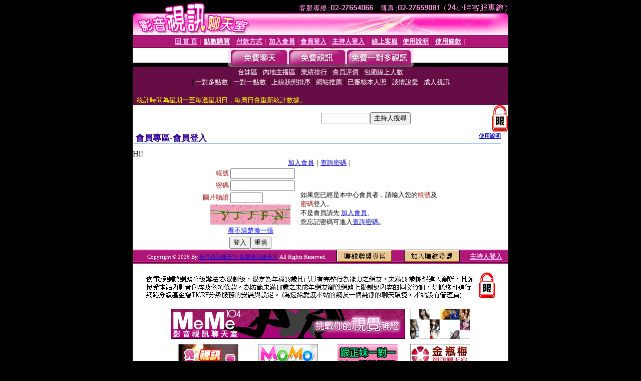

--- FILE ---
content_type: text/html; charset=Big5
request_url: http://6k.tw387.com/V4/?AID=204759&FID=666223&WEBID=AVSHOW
body_size: 391
content:
<script>alert('請先登入會員才能進入主播包廂')</script><script>location.href = '/index.phtml?PUT=up_logon&FID=666223';</script><form method='POST' action='https://tk638.com/GO/' name='forms' id='SSLforms'>
<input type='hidden' name='CONNECT_ID' value=''>
<input type='hidden' name='FID' value='666223'>
<input type='hidden' name='SID' value='mafldoqg78f1g5gpu3me7ipile1ibk6c'>
<input type='hidden' name='AID' value='204759'>
<input type='hidden' name='LTYPE' value='U'>
<input type='hidden' name='WURL' value='http://6k.tw387.com'>
</FORM><script Language='JavaScript'>document.getElementById('SSLforms').submit();self.window.focus();</script>